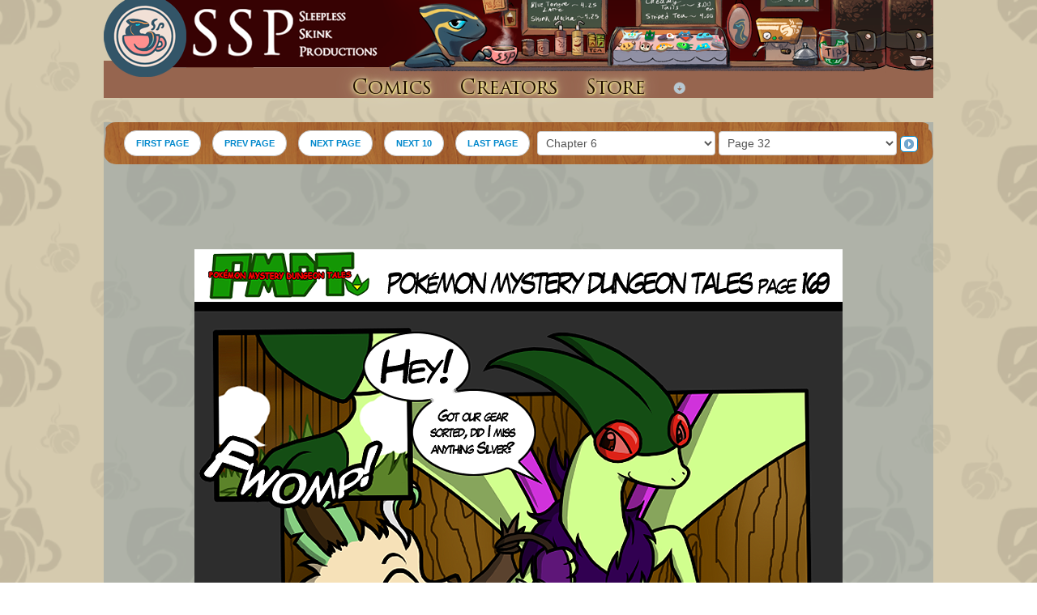

--- FILE ---
content_type: text/html; charset=utf-8
request_url: https://ssp-comics.com/comics/pmdt/?page=170
body_size: 5336
content:
<!doctype html>
<html>
<head>
    <meta charset="utf-8">
    <title>Pokemon Mystery Dungeon Tales</title>
    <link href="/css/bootstrap.min.css" rel="stylesheet" type="text/css">
    <link href="/css/colors.css" rel="stylesheet" type="text/css">
    <!-- <link href="/css/style.css" rel="stylesheet" type="text/css"> -->
    <link href="/css/style_v2.css" rel="stylesheet" type="text/css">
    <link rel="stylesheet" href="https://code.jquery.com/ui/1.10.3/themes/cupertino/jquery-ui.css"/>

    <!-- ****** faviconit.com favicons ****** -->
    <!-- Basic favicons -->
    <link rel="shortcut icon" sizes="16x16 32x32 48x48 64x64" href="/favicon.ico?v=1a">
    <link rel="shortcut icon" type="image/x-icon" href="/favicon.ico?v=1a">
    <!--[if IE]>
    <link rel="shortcut icon" href="/favicon.ico?v=1a"><![endif]-->
    <!-- For Opera Speed Dial: -->
    <link rel="icon" type="image/png" sizes="195x195" href="/img/favicon/favicon-195.png?v=1a">
    <!-- For iPad with high-resolution Retina display running iOS ≥ 7: -->
    <link rel="apple-touch-icon" sizes="152x152" href="/img/favicon/favicon-152.png?v=1a">
    <!-- For iPad with high-resolution Retina display running iOS ≤ 6: -->
    <link rel="apple-touch-icon" sizes="144x144" href="/img/favicon/favicon-144.png?v=1a">
    <!-- For iPhone with high-resolution Retina display running iOS ≥ 7: -->
    <link rel="apple-touch-icon" sizes="120x120" href="/img/favicon/favicon-120.png?v=1a">
    <!-- For iPhone with high-resolution Retina display running iOS ≤ 6: -->
    <link rel="apple-touch-icon" sizes="114x114" href="/img/favicon/favicon-114.png?v=1a">
    <!-- For Google TV devices: -->
    <link rel="icon" type="image/png" sizes="96x96" href="/img/favicon/favicon-96.png?v=1a">
    <!-- For iPad Mini: -->
    <link rel="apple-touch-icon" sizes="76x76" href="/img/favicon/favicon-76.png?v=1a">
    <!-- For first- and second-generation iPad: -->
    <link rel="apple-touch-icon" sizes="72x72" href="/img/favicon/favicon-72.png?v=1a">
    <!-- For non-Retina iPhone, iPod Touch, and Android 2.1+ devices: -->
    <link rel="apple-touch-icon" href="/img/faviconfavicon-57.png?v=1a">
    <!-- Windows 8 Tiles -->
    <meta name="msapplication-TileColor" content="#FFFFFF">
    <meta name="msapplication-TileImage" content="/img/favicon/favicon-144.png?v=1a">


    <!--Javascript Files-->
    <script src="//ajax.googleapis.com/ajax/libs/jquery/2.0.3/jquery.min.js"></script>
    <script src="//ajax.googleapis.com/ajax/libs/jqueryui/1.10.3/jquery-ui.min.js"></script>
    <script src="/js/jquery.form.min.js"></script>
    <script type="text/javascript" src="/js/bootstrap.min.js"></script>
    <script type="text/javascript" src="/js/jsFunctions.js"></script>
    <script type="text/javascript" src="/js/ajax_modal_functions.js"></script>

    <!-- Google Tracking Code Universal analytics-->
    <script>
         (function(i,s,o,g,r,a,m){i['GoogleAnalyticsObject']=r;i[r]=i[r]||function(){
         (i[r].q=i[r].q||[]).push(arguments)},i[r].l=1*new Date();a=s.createElement(o),
         m=s.getElementsByTagName(o)[0];a.async=1;a.src=g;m.parentNode.insertBefore(a,m)
         })(window,document,'script','//www.google-analytics.com/analytics.js','ga');

         ga('create', 'UA-20276144-3', 'ssp-comics.com');
         ga('send', 'pageview');
    </script>

    <!-- Google Tracking Code regular analytics + display ad support-->
    <script type="text/javascript">
         var _gaq = _gaq || [];
         _gaq.push(['_setAccount', 'UA-20276144-3']);
         _gaq.push(['_setDomainName', 'ssp-comics.com']);
         _gaq.push(['_setAllowLinker', true]);
         _gaq.push(['_trackPageview']);

         (function() {
         var ga = document.createElement('script'); ga.type = 'text/javascript'; ga.async = true;
         ga.src = ('https:' == document.location.protocol ? 'https://' : 'http://') + 'stats.g.doubleclick.net/dc.js';
         var s = document.getElementsByTagName('script')[0]; s.parentNode.insertBefore(ga, s);
         })();
    </script>
<script async src="https://pagead2.googlesyndication.com/pagead/js/adsbygoogle.js?client=ca-pub-6472524490947911"
     crossorigin="anonymous"></script>
    <script type="text/javascript">var switchTo5x = true;</script>
    <script
        type="text/javascript">stLight.options({publisher: "d2141da6-456b-498a-95dd-06be2aca176d", doNotHash: true, doNotCopy: true, hashAddressBar: true});</script>
	
	</head>
<body>

<script>
    // Run after all the page elements have loaded
    window.onload = function(){
        // This will take care of asynchronous Google ads
        setTimeout(function() {
            // We are targeting the first banner ad of AdSense
            var ad = document.querySelector(".adsbygoogle");
            var ad_selector_2 = document.querySelectorAll(".adsbygoogle");

            for (var i = 0; i < ad_selector_2.length; i++) {
                // If the ad contains no innerHTML, ad blockers are at work
                if (ad_selector_2[i] && ad_selector_2[i].innerHTML.replace(/\s/g, "").length == 0) {
                    // Since ad blocks hide ads using CSS too
                    ad_selector_2[i].style.cssText = 'display:block !important';
                    // You can put any text, image or even IFRAME tags here
                    ad_selector_2[i].innerHTML = "<img src='/img/header_adblock.png'>";
                }
            }
        }, 2000); // The ad blocker check is performed 2 seconds after the page load
    };
</script>
<div id="header">
    <a href="/"><img src="/img/headerImage.png"/></a>
    <div id="headerNavList">
            <a href="/series">Comics</a>
            <a href="/author">Creators</a>
            <a href="http://shop.ssp-comics.com/">Store</a>
                            <a id="accountButton" href=""><img src="/img/ui-arrow-down.png"/></a>
                    <!--Edit the view if the user is logged in-->
                    <div id="accountInfo" class="hideElement">
                        <form method="post" action="/user/login">
                            Username:<input type="text" name="uzrname"><br>
                            Password:<input type="password" name="pass"><br>
                            <input id="buttonAction" type="submit" name="login">
                        </form>
                    </div>
                </li>
                        <br class="clear">
    </div>
</div>
<div id="comic_reader_container">
    <div id="comicNavBar">
        <!--Depending on what page we are in, write the navigation Bar with the correct information for the current page given-->
                    <a href="?page=1">
                <button id="firstButton" title="">FIRST PAGE</button>
            </a>
        
                    <a href="?page=169">
                <button id="prevButton" title="Press Left arrow">PREV PAGE</button>
            </a>
        
        <!--If we ask for the next 10 pages, make these buttons the pages that come after the cut-->
        
            <a href="?page=171">
                <button id="nextButton" title="Press Right arrow">NEXT PAGE</button>
            </a>
            <a href="?page=171&mode=10">
                <button id="next10Button" title="Press Left 'N' Button">NEXT 10</button>
            </a>

        

                    <a href="?">
                <button id="lastButton" title="">LAST PAGE</button>
            </a>
        
        <!--If this page is in a chapter, write a list of all chapters-->
                    <select id="chapternoId" onchange="changeChapter('pmdt');">
                                                            <option value="1">Chapter  1</option>
                                                                                <option value="2">Chapter  2</option>
                                                                                <option value="3">Chapter  3</option>
                                                                                <option value="4">Chapter  4</option>
                                                                                <option value="5">Chapter  5</option>
                                                                                <option value="6" selected="selected">
                            Chapter  6</option>
                                                                                <option value="7">Chapter  7</option>
                                                </select>
        
        <!--focus on the right page-->
        <select id="pageNoId" onchange="changePage('pmdt');">
                                                <option value="1">Page 1</option>
                                                                <option value="2">Page 2</option>
                                                                <option value="3">Page 3</option>
                                                                <option value="4">Page 4</option>
                                                                <option value="5">Page 5</option>
                                                                <option value="6">Page 6</option>
                                                                <option value="7">Page 7</option>
                                                                <option value="8">Page 8</option>
                                                                <option value="9">Page 9</option>
                                                                <option value="10">Page 10</option>
                                                                <option value="11">Page 11</option>
                                                                <option value="12">Page 12</option>
                                                                <option value="13">Page 13</option>
                                                                <option value="14">Page 14</option>
                                                                <option value="15">Page 15</option>
                                                                <option value="16">Page 16</option>
                                                                <option value="17">Page 17</option>
                                                                <option value="18">Page 18</option>
                                                                <option value="19">Page 19</option>
                                                                <option value="20">Page 20</option>
                                                                <option value="21">Page 21</option>
                                                                <option value="22">Page 22</option>
                                                                <option value="23">Page 23</option>
                                                                <option value="24">Page 24</option>
                                                                <option value="25">Page 25</option>
                                                                <option value="26">Page 26</option>
                                                                <option value="27">Page 27</option>
                                                                <option value="28">Page 28</option>
                                                                <option value="29">Page 29</option>
                                                                <option value="30">Page 30</option>
                                                                <option value="31">Page 31</option>
                                                                <option selected="selected" value="32">Page 32</option>
                                                                <option value="33">Page 33</option>
                                                                <option value="34">Page 34</option>
                                                                <option value="35">Page 35</option>
                                                                <option value="36">Page 36</option>
                                                                <option value="37">Page 37</option>
                                                                <option value="38">Page 38</option>
                                                                <option value="39">Page 39</option>
                                                                <option value="40">Page 40</option>
                                                                <option value="41">Page 41</option>
                                                                <option value="42">Page 42</option>
                                                                <option value="43">Page 43</option>
                                                                <option value="44">Page 44</option>
                                                                <option value="45">Page 45</option>
                                                                <option value="46">Page 46</option>
                                                                <option value="47">Page 47</option>
                                                                <option value="48">Page 48</option>
                                                                <option value="49">Page 49</option>
                                                                <option value="50">Page 50</option>
                                                                <option value="51">Page 51</option>
                                                                <option value="52">Page 52</option>
                                                                <option value="53">Page 53</option>
                                                                <option value="54">Page 54</option>
                                                                <option value="55">Page 55</option>
                                                                <option value="56">Page 56</option>
                                                                <option value="57">Page 57</option>
                                                                <option value="58">Page 58</option>
                                                                <option value="59">Page 59</option>
                                                                <option value="60">Page 60</option>
                                                                <option value="61">Page 61</option>
                                                                <option value="62">Page 62</option>
                                                                <option value="63">Page 63</option>
                                                                <option value="64">Page 64</option>
                                                                <option value="65">Page 65</option>
                                                                <option value="66">Page 66</option>
                                                                <option value="67">Page 67</option>
                                                                <option value="68">Page 68</option>
                                                                <option value="69">Page 69</option>
                                                                <option value="70">Page 70</option>
                                                                <option value="71">Page 71</option>
                                                                <option value="72">Page 72</option>
                                    </select>

        <span
            title="You can use the right and left arrow to go to the next/previous page."
            class="tooltip-navbar ui-icon ui-icon-circle-triangle-e ui-icon-tooltip lower_thing">
         </span>

    </div>

    <div id="ImageComicContainer">
        <!--TODO: add the adsense code here-->
		<script async src="https://pagead2.googlesyndication.com/pagead/js/adsbygoogle.js?client=ca-pub-6472524490947911"
     crossorigin="anonymous"></script>
		<!-- comicad -->
<ins class="adsbygoogle"
     style="display:inline-block;width:728px;height:90px"
     data-ad-client="ca-pub-6472524490947911"
     data-ad-slot="5561081739"></ins>
<script>
     (adsbygoogle = window.adsbygoogle || []).push({});
</script><br>

        <!--If we request a single page, then show the single page, otherwise figure out what the next 10 pages are-->
        
        <a href="?page=171">
            <img src="/img/comics/pmdt/549e83c12027f009d81e3485b265e3f4.png"/><br>
        </a>            
                <br><br>

        
        <!--TODO: add the adsense code here-->
<script async src="https://pagead2.googlesyndication.com/pagead/js/adsbygoogle.js?client=ca-pub-6472524490947911"
     crossorigin="anonymous"></script>
<!-- comicadbottom -->
<ins class="adsbygoogle"
     style="display:inline-block;width:728px;height:90px"
     data-ad-client="ca-pub-6472524490947911"
     data-ad-slot="4117521019"></ins>
<script>
     (adsbygoogle = window.adsbygoogle || []).push({});
</script><br>

    </div>

    <div id="comicNavBar">
        <!--Depending on what page we are in, write the navigation Bar with the correct information for the current page given-->
                    <a href="?page=1">
                <button id="firstButton" title="">FIRST PAGE</button>
            </a>
        
                    <a href="?page=169">
                <button id="prevButton" title="Press Left arrow">PREV PAGE</button>
            </a>
        
        <!--If we ask for the next 10 pages, make these buttons the pages that come after the cut-->
        
            <a href="?page=171">
                <button id="nextButton" title="Press Right arrow">NEXT PAGE</button>
            </a>
            <a href="?page=171&mode=10">
                <button id="next10Button" title="Press Left 'N' Button">NEXT 10</button>
            </a>

        
        <a href="?">
            <button id="lastButton" title="">LAST PAGE</button>
        </a>

        <!--If there are any chapters in the series, put em up, correct chapter is always selected-->
                    <select id="chapternoId_bottom" onchange="changePage_bottom('pmdt');">
                                                            <option value="1">Chapter  1</option>
                                                                                <option value="2">Chapter  2</option>
                                                                                <option value="3">Chapter  3</option>
                                                                                <option value="4">Chapter  4</option>
                                                                                <option value="5">Chapter  5</option>
                                                                                <option value="6" selected="selected">
                            Chapter  6</option>
                                                                                <option value="7">Chapter  7</option>
                                                </select>
        
        <!--focus on the right page-->
        <select id="pageNoId_bottom" onchange="changePage_bottom('pmdt');">
                                                <option value="1">Page 1</option>
                                                                <option value="2">Page 2</option>
                                                                <option value="3">Page 3</option>
                                                                <option value="4">Page 4</option>
                                                                <option value="5">Page 5</option>
                                                                <option value="6">Page 6</option>
                                                                <option value="7">Page 7</option>
                                                                <option value="8">Page 8</option>
                                                                <option value="9">Page 9</option>
                                                                <option value="10">Page 10</option>
                                                                <option value="11">Page 11</option>
                                                                <option value="12">Page 12</option>
                                                                <option value="13">Page 13</option>
                                                                <option value="14">Page 14</option>
                                                                <option value="15">Page 15</option>
                                                                <option value="16">Page 16</option>
                                                                <option value="17">Page 17</option>
                                                                <option value="18">Page 18</option>
                                                                <option value="19">Page 19</option>
                                                                <option value="20">Page 20</option>
                                                                <option value="21">Page 21</option>
                                                                <option value="22">Page 22</option>
                                                                <option value="23">Page 23</option>
                                                                <option value="24">Page 24</option>
                                                                <option value="25">Page 25</option>
                                                                <option value="26">Page 26</option>
                                                                <option value="27">Page 27</option>
                                                                <option value="28">Page 28</option>
                                                                <option value="29">Page 29</option>
                                                                <option value="30">Page 30</option>
                                                                <option value="31">Page 31</option>
                                                                <option selected="selected" value="32">Page 32</option>
                                                                <option value="33">Page 33</option>
                                                                <option value="34">Page 34</option>
                                                                <option value="35">Page 35</option>
                                                                <option value="36">Page 36</option>
                                                                <option value="37">Page 37</option>
                                                                <option value="38">Page 38</option>
                                                                <option value="39">Page 39</option>
                                                                <option value="40">Page 40</option>
                                                                <option value="41">Page 41</option>
                                                                <option value="42">Page 42</option>
                                                                <option value="43">Page 43</option>
                                                                <option value="44">Page 44</option>
                                                                <option value="45">Page 45</option>
                                                                <option value="46">Page 46</option>
                                                                <option value="47">Page 47</option>
                                                                <option value="48">Page 48</option>
                                                                <option value="49">Page 49</option>
                                                                <option value="50">Page 50</option>
                                                                <option value="51">Page 51</option>
                                                                <option value="52">Page 52</option>
                                                                <option value="53">Page 53</option>
                                                                <option value="54">Page 54</option>
                                                                <option value="55">Page 55</option>
                                                                <option value="56">Page 56</option>
                                                                <option value="57">Page 57</option>
                                                                <option value="58">Page 58</option>
                                                                <option value="59">Page 59</option>
                                                                <option value="60">Page 60</option>
                                                                <option value="61">Page 61</option>
                                                                <option value="62">Page 62</option>
                                                                <option value="63">Page 63</option>
                                                                <option value="64">Page 64</option>
                                                                <option value="65">Page 65</option>
                                                                <option value="66">Page 66</option>
                                                                <option value="67">Page 67</option>
                                                                <option value="68">Page 68</option>
                                                                <option value="69">Page 69</option>
                                                                <option value="70">Page 70</option>
                                                                <option value="71">Page 71</option>
                                                                <option value="72">Page 72</option>
                                    </select>

         <span
             title="You can use the right and left arrow to go to the next/previous page."
             class=" tooltip-navbar ui-icon ui-icon-circle-triangle-e ui-icon-tooltip">
         </span>
    </div>
</div><div id="comments_house">
    <div id="comment_header">
        <h2>Page 169</h2>

        <p class="artist_info">
            By:<a href="/author/VexxBlack">VexxBlack</a>
        </p>
    </div>

    <hr>

    <div class="comment">
        <div class="comment_avatar">
            <img src="/img/authors/af78ccd204449b71de719cf7b3785c49.png">
        </div>
        <div class="comment_blurb">
                    </div>
        <br class="clear">
    </div>

    <div class="user_comments">

        
                <script>
                var idcomments_acct = '0915c0c0f54da62b46020f103910a56c';
                var idcomments_post_id = 'pmdt?page=170';
                var idcomments_post_url = 'pmdt?page=170';

                </script>
                <span id='IDCommentsPostTitle' style='display:none'></span>
				<script type='text/javascript' src='https://www.intensedebate.com/js/genericCommentWrapperV2.js'></script>
                </div>
</div><div id="footer">
    <div id="footerSponsor">
        <!--TODO: add the adsense code here-->
        <!--<img src="/img/header_adblock.png">-->
<script async src="https://pagead2.googlesyndication.com/pagead/js/adsbygoogle.js?client=ca-pub-6472524490947911"
     crossorigin="anonymous"></script>
<!-- adfooter -->
<ins class="adsbygoogle"
     style="display:inline-block;width:728px;height:90px"
     data-ad-client="ca-pub-6472524490947911"
     data-ad-slot="8056766026"></ins>
<script>
     (adsbygoogle = window.adsbygoogle || []).push({});
</script>
    </div>

    <div id="footerContact">
        <a href="https://www.youtube.com/user/sspPlays">
            <img
                title="We also make videos! You're lucky we didn't call this SSP-video."
                class="ui-tooltip-footer" src="/img/iconsSocial/youtube.png"/>
        </a>

        <a href="http://ssp-comics.deviantart.com/">
            <img title="Check out our Deviantart group, all the artists on SSP are on there!" class="ui-tooltip-footer"
                 src="/img/iconsSocial/deviantart.png"/>
        </a>

        <a href="http://ssp-comics.tumblr.com/">
            <img title="Check our tumblr account to get update notifications, also doodles and other things."
                 class="ui-tooltip-footer"
                 src="/img/iconsSocial/tumblr.png"/>
        </a>

        <a href="https://twitter.com/SSPComics">
            <img title="Get notifications from skinky on when we release new things on the SSP twitter."
                 class="ui-tooltip-footer"
                 src="/img/iconsSocial/twitter.png"/>
        </a>

        <a href="/NoView/rss">
            <img title="Get updates on your RSS feed."
                 class="ui-tooltip-footer"
                 src="/img/iconsSocial/rss.png"/>
        </a>

        <br>
        <a href="/social/about">About Us</a> |
        <a href="/social/contact">Contact Us</a>
    </div>
    <br class="clear">

    <div class="disclaimer">Copyright 2014-2026 Sleepless Skink Productions. All rights reserved. No part of this site may be reproduced without permission.</div>
</div>
</html>

--- FILE ---
content_type: text/html; charset=utf-8
request_url: https://www.google.com/recaptcha/api2/aframe
body_size: 266
content:
<!DOCTYPE HTML><html><head><meta http-equiv="content-type" content="text/html; charset=UTF-8"></head><body><script nonce="KTtEo2NaJswB8_LuDhtjCQ">/** Anti-fraud and anti-abuse applications only. See google.com/recaptcha */ try{var clients={'sodar':'https://pagead2.googlesyndication.com/pagead/sodar?'};window.addEventListener("message",function(a){try{if(a.source===window.parent){var b=JSON.parse(a.data);var c=clients[b['id']];if(c){var d=document.createElement('img');d.src=c+b['params']+'&rc='+(localStorage.getItem("rc::a")?sessionStorage.getItem("rc::b"):"");window.document.body.appendChild(d);sessionStorage.setItem("rc::e",parseInt(sessionStorage.getItem("rc::e")||0)+1);localStorage.setItem("rc::h",'1769249422296');}}}catch(b){}});window.parent.postMessage("_grecaptcha_ready", "*");}catch(b){}</script></body></html>

--- FILE ---
content_type: text/css;charset=utf-8
request_url: https://www.intensedebate.com/themes/chameleon/css/idcCSS.php?acctid=393412&browser=safari
body_size: 7080
content:
@namespace fb "http://www.facebook.com/2008/fbml";#idc-container{margin:1.5em 0;max-width:800px;min-width:180px;float:none;letter-spacing:normal!important;text-align:left;width:auto}#idc-container.idc-inline{clear:both;height:400px;margin:1.2em 0;overflow:auto;overflow-x:hidden;overflow-y:auto;padding:0 8px 0 0}#idc-container .idc-trackbacks,#idc-container .idc-comments,#idc-container .idc-new{margin:0 0 1.5em}#idc-container div *{font-weight:normal;letter-spacing:0!important;margin:0;padding:0;text-indent:0}#idc-container fb\:login-button,#idc-container fb|login-button{color:white;background:#5f78ab url(https://www.intensedebate.com/images/facebook-login.png) no-repeat left -211px;display:block;height:21px}#idc-container fb\:login-button span,#idc-container fb|login-button span{font-weight:bold;font-family:"lucida grande",tahoma,verdana,arial,sans-serif;font-size:11px}#idc-container div span.fb_button_text{font-weight:bold;margin:1px 1px 0 21px;padding:2px 6px 2px 6px}#idc-container div span.fb_button_text span{padding:0}#idc-container div div div{text-transform:none}#idc-container img{border:0;background:0;padding:0}#idc-container span{display:inline}#idc-container span.fb_button_text{display:block}#idc-container strong,#idc-container .idc-c-t b{font-weight:bold!important}#idc-container .idc-c-t ol,#idc-container .idc-c-t ul{padding:0 0 0 20px}#idc-container .idc-c-t li{display:list-item;list-style:disc}#idc-container .idc-c-t ol li{list-style:decimal}#idc-container a{background-image:none;clear:none!important;float:none;font-weight:normal;display:inline;border:none!important;padding:0!important}#idc-container a.fb_button{background:#29447e url(https://www.intensedebate.com/images/facebook-login.png) no-repeat left -211px;display:inline-block;padding:0 0 0 1px!important}#idc-container blockquote{padding:0 0 0 10px!important}#idc-container div{background:0;clear:left;display:block;float:none;margin:0;width:auto;font-size:13px;line-height:1.3em;overflow:visible;position:static}#idc-container h3,#idc-container h4,#idc-container h6{background:0;border:0;letter-spacing:0;padding:0;margin:0;clear:none;position:static;text-align:left;font-weight:normal}#idc-container h3{font-size:22px;line-height:1.3em;margin:0 0 8px}#idc-container .idc-text{background:#fff url(https://www.intensedebate.com/themes/universal/images/idc-grey-0926.png) no-repeat -713px -121px;border:1px solid #ccc;border-top:1px solid #b0b0b0;color:#333;cursor:text;float:left;padding:3px;margin:0 4px 4px 0;font-size:12px;line-height:1.3em;font:normal 12px/1.3em Helvetica,Arial,sans-serif;-moz-border-radius:4px;-khtml-border-radius:4px;-webkit-border-radius:4px;border-radius:4px;-moz-border-radius-bottomleft:}#idc-container div.idc-text,#idc-container textarea.idc-text{height:50px;margin:0 0 4px;min-height:50px;overflow:hidden;width:97.8%}#idc-container div.idc-text_noresize,#idc-container textarea.idc-text_noresize{background:#fff url(https://www.intensedebate.com/themes/universal/images/idc-grey-0926.png) no-repeat -713px -121px;border:1px solid #ccc;border-top:1px solid #b0b0b0;color:#333;float:left;height:100px!important;padding:3px;margin:0 0 4px;font-size:12px;line-height:1.3em;font:normal 12px/1.3em Helvetica,Arial,sans-serif;width:97.8%;-moz-border-radius:4px;-khtml-border-radius:4px;-webkit-border-radius:4px;border-radius:4px}#idc-container textarea.idc-text:hover,#idc-container textarea.idc-text_noresize:hover,#idc-container .idc-text:hover{border:1px solid #aaa;border-top:1px solid #909090}#idc-container.idc .idc-focus{border:1px solid #c9e31a!important;border-top:1px solid #a0b513!important}#idc-container .idc-radio,#idc-container .idc-chk{border:0;margin:2px 2px 0 0;padding:0}#idc-container .idc-radio{float:left}#idc-container .idc-btn_input{background:#f2f2f2;border:1px solid #bbb;cursor:pointer;font-size:11px!important;line-height:16px!important;padding:2px 8px;text-decoration:none;-moz-border-radius:11px;-khtml-border-radius:11px;-webkit-border-radius:11px;border-radius:1}#idc-container .idc-btn_input:hover{border-color:#909090}#idc-container select{margin:0 4px 4px 0;float:none;width:auto}#idc-container label{clear:none;display:inline;float:left;line-height:1.3em;width:auto}#idc-container p{clear:left;margin:0 0 8px}#idc-container ul,#idc-container li{background:0;display:block;float:none;border:0;margin:0;padding:0}#idc-container li{list-style-type:none;display:list-item}#idc-container .idc-nomargin{margin:0}#idc-container .idc-moremargin{margin:0 0 .8em}#idc-container .idc-nofloat{float:none}#idc-container .idc-right{float:right!important}#idc-container .idc-divide{float:left;width:50%}#idc-container .idc-secondary{font-size:11px}.idc-measure{border:1px solid #fff!important;float:none!important;font:normal 12px/1.3em Helvetica,Arial,sans-serif!important;left:0!important;padding:3px!important;position:absolute!important;text-align:left!important;top:0!important;visibility:hidden!important;width:auto!important;z-index:-1!important}#idc-container .idc-loading{clear:both;display:block;float:none;margin:1em 0;text-align:center;width:auto}#idc-container .idc-loading p{line-height:16px!important}#idc-container .idc-loading img{margin:0 0 -3px}#idc-container .idc-close{width:15px;height:15px;background:url(https://www.intensedebate.com/themes/universal/images/idc-universal.png?=4) no-repeat 0 -56px;float:right}#idc-container .idc-close span{display:none}#idc-container .idc-close:hover{background-position:0 -71px}#idc-container .idc-sourceimg{float:left;margin:0 4px 2px 0}#idc-container .idc-collapselink_closed,#idc-container .idc-collapselink{background:url(https://www.intensedebate.com/themes/universal/images/idc-color-1223.png) no-repeat -538px -46px;font-weight:bold;line-height:16px!important;margin:0 0 0 4px;overflow:hidden;padding:0 0 0 12px!important}#idc-container .idc-collapselink_closed,#idc-container .idc-collapse .idc-collapselink{background-position:-538px -8px}#idc-container .idc-thread_active{color:#666;font-size:11px}#idc-container .idc-customtext{margin:8px 0 0}#idc-container .idc-customtext strong,#idc-container .idc-customtext b{font-weight:bold}#idc-container .idc-customtext em,#idc-container .idc-customtext i{font-style:italic}#idc-container .idc-customtext ul,#idc-container .idc-customtext ol,#idc-container .idc-customtext dl{padding:0 0 0 20px}#idc-container .idc-customtext ul li{list-style:disc}#idc-container .idc-customtext ol li{list-style:decimal}#idc-container .idc-message{background:url(https://www.intensedebate.com/themes/universal/images/idc-bg-1223.png) repeat-x 0 -700px;clear:both;float:left;margin:.5em 0;padding:1% 1.5%;width:97%;-moz-border-radius:4px;-khtml-border-radius:4px;-webkit-border-radius:4px;border-radius:4px}#idc-container .idc-trackbacks-more a{background:url(https://www.intensedebate.com/themes/universal/images/idc-bg-1223.png) repeat-x 0 -700px;display:block;padding:8px 0!important;text-align:center;-moz-border-radius:4px;-o-border-radius:4px;-webkit-border-radius:4px;-khtml-border-radius:4px;border-radius:4px}#idc-container .idc-thread_cover{background:url(https://www.intensedebate.com/themes/chameleon/images/idc-arrow.png) no-repeat 0 6px;padding:0 0 12px 18px}#idc-container .idc-thread_cover .idc-thread{border:1px solid #eaeaea;padding:4px}#idc-container .idc-thread_cover .idc-thread .idc-thread{border:0;padding:0}#idc-container .idc-tb .idc-tb-title{font-size:15px;line-height:1.3em;margin:0}#idc-container .idc-tb .idc-tb_i{font-size:10px;line-height:1.3em}#idc-container .idc-tb-t{margin:0 0 .3em}#idc-container .idc-foot{border-top:1px outset}#idc-container .idc-foot .idc-right{margin:4px 0 0;width:auto}#idc-container .idc-head_action{background:url(https://www.intensedebate.com/themes/universal/images/idc-bg-1223.png) repeat-x 0 -700px;display:none;float:left;margin:0 0 8px;padding:1% 1.5%;width:97%;-moz-border-radius:4px;-o-border-radius:4px;-webkit-border-radius:4px;-khtml-border-radius:4px;border-radius:4px}#idc-container #IDLoginPopup,#idc-container #IDLoginOpenIDPopup{background-color:#444}#idc-container .idc-head_b{width:100%}#idc-container .idc-head_action strong{display:block;margin:0 0 .4em}#idc-container .idc-head .idc-text{width:90%}#idc-container .idc-head .idc-tools{clear:none;margin:4px 0 0;float:right;width:auto}#idc-container .idc-head .idc-tools a{float:right!important}#idc-container .idc-head .idc-tools .idc-btn_s{float:right!important;margin:0 0 0 6px!important}#idc-container .idc-head .idc-tools .idc-useopenid{float:left!important}#idc-container .idc-user .idc-head_action.idc-user{padding:1%;width:98%}#idc-container .idc-user .idc-user_i{padding:6px 0 0!important}#idc-container .idc-user .idc-user .idc-right{padding:6px 6px 0!important;width:auto}#idc-container .idc-user_admin{clear:both;float:none;padding:10px 0 0}#idc-container .idc-user_admin p{margin:0 0 4px}#idc-container .idc-user_i a{display:inline}#idc-container .idc-intensedebate_info{font-size:11px}#idc-container .idc-c-m{clear:left}#idc-container .idc-thread_loading{line-height:16px;margin:0 3px 15px}#idc-container .idc-thread_loading img{float:left;margin:0 5px 0 0}#idc-container .idc-toolbar{margin:0 0 8px}#idc-container .idc-toolbar p{margin:0}#idc-container .idc-toolbar a{margin:0 3px}#idc-container .idc-toolbar .idc-sel{font-weight:bold}#idc-container .idc-box{background:url(https://www.intensedebate.com/themes/universal/images/idc-bg-1223.png) repeat-x 0 -700px;margin:4px 0 16px;padding:16px}#idc-container .idc-box p{margin-bottom:8px}#idc-container .idc-reply .idc-header{clear:none;margin:2px 0}#idc-container .idc-tb,#idc-container .idc-c{margin:0 0 15px}#idc-container .idc-c .idc-c-h{background:url(https://www.intensedebate.com/themes/universal/images/idc-universal.png?=4) 100% 0;height:32px;margin:0 0 8px}#idc-container .idc-c .idc-c-h-inner{height:28px;margin:0 0 0 2px;padding:2px 2px 2px 0}#idc-container .idc-c-t{margin:0 0 10px;padding:0 8px;overflow:hidden}#idc-container .idc-c-t label{float:none}#idc-container.idc .idc-c-m{overflow:hidden}#idc-container.idc .idc-c-b{min-height:22px}#idc-container .idc-c .idc-i{clear:none;line-height:28px;height:28px;margin:0 0 0 8px}#idc-container .idc-c .idc-i span,#idc-container .idc-c .idc-i a{float:left;margin:0 3px 0 0}#idc-container .idc-c .idc-time a,#idc-container .idc-c .idc-time{color:#666;font-size:11px}#idc-container .idc-c .idc-time a{float:none;text-decoration:none}#idc-container .idc-c-h .idc-time a:hover{text-decoration:underline}#idc-container .idc-a_nomenu,#idc-container .idc-a{background:none!important;display:inline;float:left;margin:0 6px 0 0}#idc-container .idc-a img,#idc-container .idc-c.idc-anonymous .idc-a img:hover{height:26px;width:26px}#idc-container .idc-c .idc-a img,#idc-container .idc-c.idc-anonymous .idc-a img:hover{padding:1px}#idc-container .idc-c .idc-a img:hover{padding:0;width:28px;height:28px}#idc-container .idc-avatar{background:#ccc;float:left;overflow:hidden}#idc-container .idc-c.idc-error h5{background:#c00;color:#fff;padding:1px 2px}#idc-container .idc-friend .idc-c-h{background-position:100% -50px}#idc-container .idc-admin .idc-c-h{background-position:100% -100px}#idc-container .idc-thread .idc-c.idc-collapsed{-moz-opacity:.50;filter:alpha(opacity=50);opacity:.50}#idc-container .idc-c.idc-collapsed .idc-c-h{height:22px;margin:0}#idc-container .idc-c.idc-collapsed .idc-c-h-inner{height:18px}#idc-container .idc-c.idc-collapsed .idc-i{line-height:18px;height:18px;padding:0;margin:0 0 0 4px}#idc-container .idc-c.idc-collapsed .idc-i a,#idc-container .idc-c.idc-collapsed .idc-i span,#idc-container .idc-c.idc-collapsed .idc-c-b .idc-collapselink_closed,#idc-container .idc-c.idc-collapsed .idc-c-b .idc-thread_active{color:#666!important}#idc-container .idc-c.idc-collapsed .idc-c-h .idc-a,#idc-container .idc-c.idc-collapsed .idc-c-h .idc-v a,#idc-container .idc-c.idc-collapsed .idc-c-t,#idc-container .idc-c.idc-collapsed .idc-c-b .idc-btn_s,#idc-container .idc-c.idc-collapsed .idc-c-b .idc-btn_l,#idc-container .idc-c.idc-collapsed .idc-c-b .idc-right{display:none}#idc-container .idc-c.idc-collapsed .idc-c-h .idc-v{margin:0}#idc-container .idc-c.idc-collapsed .idc-rep{margin-top:2px!important}#IDCommentsNewThreadCover .idc-thread,#IDCommentsNewThreadCover .idc-c{width:100%!important}#idc-container .idc-c .idc-message{margin:0 0 .5em;width:97%}#idc-container .idc-comments .idc-c.idc-reply{margin:0 0 25px}#idc-container .idc-reply .idc-c-t{margin:0 0 2px;padding:0}#idc-container .idc-userbar{margin:5px 0 10px}#idc-container .idc-userbar-i{clear:none;line-height:28px;height:28px;margin:0 0 0 8px}#idc-container .idc-reply .idc-c-m{display:none;overflow:visible}#idc-container .idc-google .idc-google,#idc-container .idc-google_loggedin .idc-google_loggedin,#idc-container .idc-facebook .idc-facebook,#idc-container .idc-facebook_login .idc-facebook_login,#idc-container .idc-facebook_loggedin .idc-facebook_loggedin,#idc-container .idc-twitter_login .idc-twitter_login,#idc-container .idc-twitter_loggedin .idc-twitter_loggedin,#idc-container .idc-loggingin .idc-loggingin,#idc-container .idc-openid .idc-openid,#idc-container .idc-openid_signup .idc-openid_signup,#idc-container .idc-notvalidated .idc-notvalidated,#idc-container .idc-signup .idc-signup,#idc-container .idc-login .idc-login,#idc-container .idc-wp-login .idc-wp-login,#idc-container .idc-user .idc-user{display:block}#idc-container .idc-divide span{float:left;clear:both;margin:0 0 .4em}#idc-container .idc-c-m .idc-column-wide,#idc-container .idc-c-m .idc-column{clear:none;float:left;width:33%}#idc-container .idc-c-m .idc-column-wide{width:50%}#idc-container .idc-c-m .idc-text,#idc-container .idc-c-m label{width:90%;display:block;overflow:hidden;vertical-align:baseline}#idc-container .idc-c-m label{padding:4px 0 0;width:auto}#idc-container .idc-c-m .idc-form-info{color:#999;font-size:10px;font-style:italic;line-height:1.3em}#idc-container .idc-info.idc-disable{background:url(https://www.intensedebate.com/themes/chameleon/images/id-fade2.png);z-index:4500;position:relative;width:100%;float:left}#idc-container .idc-info.idc-disable div p{margin:0 0 2px}#idc-container .idc-info.idc-disable{position:relative}#idc-container .idc-info{float:left;left:50%;display:none;margin:0 0 0 -156px;position:fixed;top:20%;width:313px;z-index:8000}#idc-container .idc-info div{width:auto;position:relative}#idc-container .idc-head .idc-comments-main .idc-info div{background:0}#idc-container .idc-info div div{background:url(https://www.intensedebate.com/themes/chameleon/images/idc-info.png) no-repeat top left;width:273px!important;float:left;padding:20px 20px 8px;margin:0}#idc-container .idc-info div div div{width:100%!important;background:none!important;padding:0}#idc-container .idc-info div div.idc-bottom{background-position:bottom left!important;height:10px;width:313px!important;padding:0;clear:both}#idc-container .idc-info div h6{font-size:15px!important;line-height:1.3em!important;font-weight:bold;margin:0 0 10px;color:#fff}#idc-container .idc-info div div p{float:none;font-size:13px;line-height:1.3em;margin:0 0 8px;color:#fff;clear:both;width:auto}#idc-container .idc-info div div form p{color:#666;font-size:12px}#idc-container .idc-info div ul{width:100%!important}#idc-container .idc-info div ul li{margin:0 0 5px;float:left;clear:both;padding:0 0 0 17px!important;font-size:13px;background:url(https://www.intensedebate.com/themes/chameleon/images/id-icon_s_tick.png) no-repeat 0 0;color:#fff;width:90%}#idc-container .idc-info div p.idc-bottom{margin:10px 0 2px;width:90%;height:auto;float:left}#idc-container .idc-info div div.idc-bottom{width:313px}#idc-container .idc-info div .idc-close{margin:-10px -8px 0 0}#idc-container .idc-info div .idc-close span,#idc-container .idc-close span{display:none}#idc-container .idc-info div div div a{color:#fff}#idc-container .idc-info div div div a:hover{color:#def4ff}#idc-container .idc-info form{float:left;background:#fff;padding:8px;width:232px;margin:0;-moz-border-radius:4px;-khtml-border-radius:4px;-webkit-border-radius:4px;border-radius:4px}#idc-container .idc-info form textarea{width:224px;height:60px;margin:0 0 6px!important;overflow-x:hidden}#idc-container .idc-info form a{color:#000!important;clear:both!important;float:left}#idc-container .idc-info label{font-size:12px;line-height:1.3em;color:#666}#idc-container .idc-info .idc-text{clear:both;margin:0 0 4px;width:224px}#idc-container .idc-info .idc-radio{clear:left}#idc-container .idc-c-highlighted{background-image:url(https://www.intensedebate.com/themes/universal/images/idc-c-highlight.png)!important;background-repeat:repeat-x!important}#idc-container .idc-info .idc-fade{color:#999;font-style:italic}.idc-loaded{background:#fff;width:1px!important;height:1px;padding:0!important;position:absolute!important;top:0;left:0;z-index:-1;visibility:hidden}#idc-container-parent #idc-container .idc-c{height:auto}#idc-container .idc-skiplink{overflow:hidden!important;}#idc-container .idc-skiplink ul{position:absolute!important;left:-99999px!important;top:auto!important;width:1px!important;height:1px!important;}#idc-container .idc-fade,#idc-container .idc-fade a{color:#bbb!important;}#idc-container .idc-fade a:hover{color:#fff!important;}#idc-container .idc-c-b .idc-right a{margin:0 0 0 12px;}#idc-container .idc-info .idc-form_list{float:none!important;width:auto!important;}#idc-container .idc-info .idc-form_list li{margin:0 0 4px;float:none!important;background:none;padding:0!important;width:auto!important;}#idc-container .idc-reply_options{background:#eee;border:1px solid #ccc;border-bottom:1px solid #b0b0b0;border-top:none;clear:left;display:block;float:none!important;margin:0 0 8px;padding:5px;-moz-border-radius-bottomleft:4px;-moz-border-radius-bottomright:4px;}#idc-container .idc-reply_options ul{margin:0 0 0 -2px;}#idc-container .idc-reply_options li{margin:0 2px;}#idc-container .idc-reply_options .idc-option{display:block;line-height:20px!important;padding:2px 5px!important;-moz-border-radius:2px;}#idc-container .idc-reply_options a.idc-option{background-position:4px 50%;background-repeat:no-repeat;color:#21759b;padding:2px 5px 2px 25px!important;}#idc-container .idc-reply_options #IDCLoginIntenseDebate{background-image:url(https://www.intensedebate.com/favicon.ico);}#idc-container .idc-reply_options #IDCLoginOpenID{background-image:url(https://www.intensedebate.com/images1/icon-openid.png);}#idc-container .idc-reply_options a.idc-option:hover{background-color:#fff;color:#009EE4;}#idc-container .idc-reply_options .idc-sel .idc-option{background:#ccc!important;color:inherit!important;text-decoration:none;}#idc-container.idc .idc-reply_options .idc-divider{margin:0 4px!important;}#idc-container .idc-reply_options .idc-divider .idc-option{color:#999;}#idc-container .idc-character_count,#idc-container .idc-character_count_near,#idc-container .idc-character_count_over{text-align:right;}#idc-container .idc-character_count_near .idc-numbers{font-size:110%;}#idc-container .idc-character_count_over .idc-numbers{font-size:120%;}#idc-container .idc-character_count_over .idc-numbers strong:after{content:"!";}#idc-container .idc-infobar{background:url(https://www.intensedebate.com/themes/universal/images/idc-infobar.png) no-repeat;height:41px;float:none;margin:0 0 8px;width:auto;overflow:hidden!important;}#idc-container .idc-infobar-inner{background:url(https://www.intensedebate.com/themes/universal/images/idc-infobar.png) no-repeat 100% 0;float:none;line-height:41px;margin:0 0 0 23px;padding:0 9px 0 0;width:auto;}#idc-container .idc-infobar .idc-loading_img{margin:8px 0 -5px 0;padding:6px 3px 1px 9px;}#idc-container .idc-infobar-expand-wrap{border-left:1px solid #999;display:inline;float:left;height:21px;margin:8px 0 8px 9px;padding:4px 0 0 9px;width:19px;}#idc-container .idc-infobar-expand,#idc-container .idc-infobar-expanded{background:url(https://www.intensedebate.com/themes/universal/images/idc-infobar.png) no-repeat 0 -41px;display:block;height:18px;width:19px;}#idc-container .idc-infobar-expand span,#idc-container .idc-infobar-expanded span{display:none;}#idc-container .idc-infobar-expand:hover{background-position:-19px -41px;}#idc-container .idc-infobar-expanded{background-position:-38px -41px;}#idc-container .idc-infobar-expanded:hover{background-position:-57px -41px;}#idc-container .idc-infobar h3{clear:none;float:none;line-height:41px;}#idc-container .idc-infobar h3 small{font-size:13px;}#idc-container .idc-infobar .idc-infobar-options{float:left;line-height:41px;}#idc-container .idc-rss{background:url(https://www.intensedebate.com/themes/universal/images/idc-universal.png?=4) no-repeat 0 -24px;display:block;float:left;height:10px;margin:0 3px 0 0;width:10px;overflow:hidden;}#idc-container .idc-rss:hover{background-position:0 -34px;}#idc-container .idc-rep{cursor:help;float:left;height:14px;margin:8px 3px 0 0!important;overflow:hidden;}#idc-container .idc-c .idc-rep span{background:url(https://www.intensedebate.com/themes/universal/images/idc-universal.png?=4) -566px -150px;float:left;height:14px;width:5px;margin:0!important;}#idc-container .idc-c .idc-rep .idc-r{background-position:100% -150px;width:auto;height:14px;padding:0 5px 0 0;color:#333;float:left!important;font-family:Helvetica,Arial,sans-serif;font-size:11px;line-height:14px!important;margin:0!important;}#idc-container .idc-rep.idc-level2 span{background-position:-566px -178px;}#idc-container .idc-rep.idc-level2 .idc-r{background-position:100% -178px;color:#424b20;}#idc-container .idc-rep.idc-level1 span{background-position:-566px -164px;}#idc-container .idc-rep.idc-level1 .idc-r{background-position:100% -164px;color:#667726;}#idc-container .idc-rep.idc-level-1 span{background-position:-566px -192px;width:17px;}#idc-container .idc-rep.idc-level-1 .idc-r{background-position:100% -192px;color:#fff;width:auto;}#idc-container .idc-official,#idc-container .idc-helper{background:url(https://www.intensedebate.com/themes/universal/images/idc-universal.png?=4) no-repeat;height:12px;margin:8px 3px 0 0!important;width:13px;}.idc-official span,.idc-helper span{display:none;}#idc-container .idc-helper{background-position:0 -12px;}#idc-container .idc-v{display:inline;float:right!important;margin:5px 2px 0 0;}#idc-container .idc-v .idc-v-total{display:inline;float:left;line-height:18px!important;margin:0 6px 0 0;}#idc-container .idc-v a{background:url(https://www.intensedebate.com/themes/universal/images/idc-universal.png?=4) no-repeat 0 -176px;_background-image:url(https://www.intensedebate.com/themes/universal/images/idc-universal-ie6.png?=4);clear:none;display:inline-block;float:left;height:18px;margin:0 3px 0 0;width:18px;}#idc-container .idc-v a span{display:none;}#idc-container a.idc-v-up:hover{background-position:0 -194px;}#idc-container a.idc-v-up:active{background-position:0 -212px;}#idc-container .idc-disabled a.idc-v-up{background-position:0 -230px;}#idc-container a.idc-v-down{background-position:-18px -176px;}#idc-container a.idc-v-down:hover{background-position:-18px -194px;}#idc-container a.idc-v-down:active{background-position:-18px -212px;}#idc-container .idc-disabled a.idc-v-down{background-position:-18px -230px;}#idc-container .idc-v.idc-disabled a{cursor:default!important;}#idc-container .idc-v a:hover{background-color:transparent!important;}#idc-container .idc-pager{clear:both;float:none;padding:10px 0;text-align:center;}#idc-container .idc-pager .idc-sel,#idc-container .idc-pager a{line-height:18px!important;padding:0 4px!important;}#idc-container .idc-pager .idc-sel{color:inherit;text-decoration:none;}#idc-container .idc-pager .idc-divider{float:none!important;}#idc-container .idc-clear{clear:both;display:block;}#idc-container .idc-pager_reply_loading,#idc-container .idc-pager_reply{clear:both;display:block;float:left;padding:0 0 .8em;}#idc-container .idc-pager_reply_loading div,#idc-container .idc-pager_reply div{padding:8px 8px 8px 26px;background:url(https://www.intensedebate.com/themes/universal/images/idc-grey-0926.png) no-repeat -1530px -108px;float:left;}#idc-container .idc-pager_reply_loading div{background:url(https://www.intensedebate.com/images/ajax-loader.gif) no-repeat 0 8px;}#idc-container .idc-expand_comments{background:url(https://www.intensedebate.com/themes/universal/images/idc-bg-1223.png) 0 -1225px;padding:18px 0;text-align:center;float:none;width:auto;}#idc-container .idc-expand_comments a{background:url(https://www.intensedebate.com/themes/universal/images/idc-bg-1223.png) 0 -1303px;padding:3px 6px!important;-moz-border-radius:2px;-khtml-border-radius:2px;-webkit-border-radius:2px;border-radius:2px;}#idc-container .idc-expand_comments p{margin:0;}#idc-container .idc-c-admin{margin:6px 0 0;float:none!important;width:auto!important;}#idc-container .idc-c-admin .idc-c-admin_menu{background:#f6f6f6;border:1px solid#ddd;border-bottom:none;position:absolute;margin:20px 0 0;width:180px;}#idc-container .idc-c-admin .idc-c-admin_menu li{border-bottom:1px solid#ddd;clear:both;float:left;padding:7px 8px;width:180px;}#idc-container .idc-c-admin .idc-c-admin_menu a{color:#333;display:block;padding:5px 6px!important;text-decoration:none;width:168px;}#idc-container .idc-c-admin .idc-c-admin_menu a:hover{background:#fff;}#idc-container .idc-head_tools-share{background:url(https://www.intensedebate.com/themes/universal/images/idc-universal.png?=4) no-repeat -516px -1031px;display:block;height:18px;text-indent:-9999px;width:36px;}#idc-container .idc-head_tools-share:hover{background-position:-516px -1049px;}#idc-container .idc-share{clear:none;color:#444;float:left;display:inline;position:relative;width:36px;}#idc-container .idc-share .idc-share_inner{background:#fff;border:1px solid #ccc;display:none;float:right;clear:none;margin:17px 0 0;padding:10px;position:absolute;right:0;width:228px;-moz-border-radius:4px;-o-border-radius:4px;-webkit-border-radius:4px;-khtml-border-radius:4px;border-radius:4px;-moz-border-radius-topright:0;-o-border-top-right-radius:0;-webkit-border-top-right-radius:0;-khtml-border-top-right-radius:0;border-top-right-radius:0;-moz-box-shadow:0 1px 2px #ccc;-o-box-shadow:0 1px 2px #ccc;-webkit-box-shadow:0 1px 2px #ccc;-khtml-box-shadow:0 1px 2px #ccc;box-shadow:0 1px 2px #ccc;}#idc-container .idc-share_inner div{width:100%;}#idc-container .idc-share_inner a{color:#444;text-decoration:none;}#idc-container .idc-share_inner a:hover{background-color:none!important;text-decoration:underline;}#idc-container .idc-share-tabs{background:url(https://www.intensedebate.com/themes/universal/images/idc-share.png) no-repeat 100% 100%;float:none;height:21px;padding:0 2px;margin:0 0 6px;}#idc-container .idc-share-tabs li{float:left;}#idc-container .idc-share-tabs a{color:#222;float:left;padding:0 0 0 10px!important;}#idc-container .idc-share-tabs a span{display:block;height:19px;padding:2px 10px 0 0!important;}#idc-container .idc-share-tabs .idc-sel a{background:url(https://www.intensedebate.com/themes/universal/images/idc-share.png) no-repeat -220px 0;text-decoration:none;}#idc-container .idc-share-tabs .idc-sel a span{background:url(https://www.intensedebate.com/themes/universal/images/idc-share.png) no-repeat 100% 0;}#idc-container .idc-share .idc-subscribe-email{display:inline-block;float:left;margin:6px 0 0;width:100%;}#idc-container .idc-share .idc-subscribe-email .idc-btn_s{margin:1px 4px 0 0!important;}#idc-container .idc-share .idc-share-list{float:left;width:110px;}#idc-container .idc-share .idc-share-list li{clear:both;padding:0 0 3px!important;}#idc-container .idc-share .idc-share-list li a{float:left;}#idc-container .idc-share p{padding:0 0 6px;}#idc-container .idc-head_tools-login{color:#444;cursor:pointer;display:inline;float:left;height:18px;margin:0 2px 0 0;}#idc-container .idc-head_tools-login span{background:url(https://www.intensedebate.com/themes/universal/images/idc-universal.png?=4) no-repeat -516px -977px;display:block;font-size:12px;float:left;height:18px;line-height:18px;padding:0 0 0 18px;}#idc-container .idc-head_tools-login .idc-r{background:url(https://www.intensedebate.com/themes/universal/images/idc-universal.png?=4) no-repeat 100% -977px;height:18px;_overflow:hidden;padding:0;width:3px;}#idc-container .idc-head_tools-login:hover span{background-position:-516px -995px;}#idc-container .idc-head_tools-login:hover .idc-r{background-position:100% -995px;}#idc-container .idc-head_tools-login:active span{background-position:-516px -1013px;}#idc-container .idc-head_tools-login:active .idc-r{background-position:100% -1013px;}#idc-container .idc-postnav{float:none!important;margin:2px 0;}#idc-container .idc-postnav-list{float:left;min-height:21px;}#idc-container .idc-postnav-list li{display:inline;float:left;line-height:21px!important;height:21px;margin:0 4px 4px 0;list-style:none!important;}#idc-container .idc-postnav-label{float:left;line-height:21px;margin:0 5px 0 0;}#idc-container .idc-loginbtn_wordpress,#idc-container .idc-loginbtn_intensedebate,#idc-container .idc-loginbtn_twitter,#idc-container .idc-loginbtn_openid{background:url(https://www.intensedebate.com/themes/universal/images/idc-universal.png?=4) no-repeat -292px -150px;display:block;height:21px;text-indent:-9999px;width:95px;}#idc-container .idc-loginbtn_twitter{background-position:-387px -150px;width:80px;}#idc-container .idc-loginbtn_openid{background-position:-467px -150px;width:71px;}#idc-container .idc-loginbtn_wordpress{background-position:-165px -150px;width:127px;}#idc-container .idc-head .idc-head_action.idc-openid,#idc-container .idc-head .idc-head_action.idc-wp-login,#idc-container .idc-head .idc-head_action.idc-login{-webkit-box-shadow:0 3px 10px #444;-moz-box-shadow:0 3px 10px #444;box-shadow:0 3px 10px #444;background-position:0 0;color:#fff;left:50%;margin-left:-250px;padding:13px 15px;position:fixed;_position:absolute!important;_background:url(https://www.intensedebate.com/themes/universal/images/idc-bg-1223.png);_left:350px;top:25%;width:400px;z-index:7000;}#idc-container .idc-head .idc-head_action.idc-openid a,#idc-container .idc-head .idc-head_action.idc-wp-login a,#idc-container .idc-head .idc-head_action.idc-login a{color:#fff;text-decoration:underline;}#idc-container .idc-head .idc-head_action.idc-openid .idc-divide,#idc-container .idc-head .idc-head_action.idc-wp-login .idc-divide,#idc-container .idc-head .idc-head_action.idc-login .idc-divide{clear:none;}#idc-container .idc-form-action{margin:0 8px 0 0;}#idc-container div .idc-c-plugins{float:right;height:16px;margin:-20px 0 0 0;}#idc-container div .idc-c-plugins a{display:block;}#idc-container div .idc-c-plugins img{display:inline;float:left;margin:0 4px 0 0;}#idc-container div .idc-c-plugins li{float:left;font-size:11px;margin:0 4px;}#idc-container .idc-id{font-size:12px;margin:5px 0 0;}#idc-container .idc-id span{float:left;display:inline;margin:0 2px 0 0;}#idc-container .idc-idlogo{background:url(https://www.intensedebate.com/themes/universal/images/idc-universal.png?=4) no-repeat 0 -150px;_background-image:url(https://www.intensedebate.com/themes/universal/images/idc-universal-ie6.png?=4);float:left;height:15px;text-indent:-9999px;width:78px;}#idc-container .idc-a .idc-a-facebook{margin:13px 0 -1px -5px;padding:0!important;height:16px!important;width:16px!important;}#idc-clear{clear:both;display:block;}#idc-container div.idc-m{color:#333;float:left;display:none;margin:-5px 0 0 -6px;position:absolute;width:345px;z-index:5000;}#idc-container .idc-m .idc-m-avatar{background:url(https://www.intensedebate.com/themes/universal/images/idc-universal.png?=4) no-repeat -457px -206px;float:left;height:115px;padding:6px 7px;width:86px;}#idc-container .idc-m .idc-m-avatar a{display:block;height:89px;}#idc-container .idc-m .idc-m-avatar.idc-m-avatar-loading{cursor:pointer;}#idc-container .idc-m-avatar .idc-m-avatarimg{margin:0 0 3px;}#idc-container .idc-m-loadingimg{margin:38px 0 0 27px;}#idc-container .idc-m .idc-m-main{background:url(https://www.intensedebate.com/themes/universal/images/idc-universal.png?=4) no-repeat -558px -206px;clear:none;display:inline;float:right;margin:-4px 0 0 -13px;min-height:97px;_height:97px;padding:16px 17px 0 23px;position:relative;width:218px;}#idc-container .idc-m a{color:#0090d6;}#idc-container .idc-m a:hover{color:#009ee4;}#idc-container .idc-m .idc-m-section-title{font-weight:bold;margin:.8em 0 0;}#idc-container a.idc-m-username{color:#333;float:left;font-size:18px;line-height:1em;overflow:visible;}#idc-container .idc-m-list{float:none;}#idc-container .idc-m-list li{float:none;}#idc-container .idc-m .idc-m-bottom{background:url(https://www.intensedebate.com/themes/universal/images/idc-universal.png?=4) no-repeat -558px -821px;clear:none;float:right;margin:0 0 0 -13px;min-height:0;height:18px;padding:0 17px 0 23px;position:relative;width:218px;}#idc-container .idc-m p{font-size:12px;line-height:1.3em;margin:0;float:none;}#idc-container .idc-m .idc-about-none,#idc-container .idc-m .idc-about{margin:.8em 0 0;}#idc-container .idc-m .idc-about-none,#idc-container a.idc-date{color:#999;font-style:italic;}#idc-container .idc-m .idc-rep{margin:1px 0 0 5px!important;}#idc-container .idc-m-idprofile{background:url(https://www.intensedebate.com/themes/universal/images/idc-universal.png?=4) no-repeat -300px -340px;color:#fff!important;display:block;height:25px;line-height:25px;margin:1em -1px 0;text-align:center;width:220px;}#idc-container .idc-m-idprofile:hover{background-position:-300px -365px;}#idc-container .idc-m-idprofile:active{background-position:-300px -390px;}#idc-container.idc .idc-follow-disabled{color:#999;display:block;font-style:italic;font-size:11px;line-height:20px;text-align:center;}#idc-container.idc .idc-m .idc-follow1,#idc-container.idc .idc-m .idc-follow2,#idc-container.idc .idc-m .idc-follow{background:#57D400 url(https://www.intensedebate.com/themes/universal/images/idc-universal.png?=4) no-repeat 0 -260px;color:#fff!important;display:block;height:20px;line-height:20px;padding:0 4px 0 20px!important;text-shadow:0 1px 2px #ccc;-moz-border-radius:2px;-khtml-border-radius:2px;-webkit-border-radius:2px;border-radius:2px;}#idc-container.idc .idc-m .idc-follow1{background:#B2B2B2 url(https://www.intensedebate.com/themes/universal/images/idc-universal.png?=4) no-repeat 0 -440px;cursor:default;}#idc-container.idc .idc-m .idc-follow2{background:#B2B2B2 url(https://www.intensedebate.com/themes/universal/images/idc-universal.png?=4) no-repeat 0 -440px;cursor:default;}#idc-container.idc a.idc-follow:hover{background-position:0 -320px;}#idc-container.idc a.idc-follow:active{background-position:0 -380px;}#idc-container .idc-thread .idc-thread .idc-c,#idc-container .idc-cover .idc-thread_cover .idc-thread .idc-thread .idc-c{background-position:-1524px -102px;}#idc-container .idc-official,#idc-container .idc-rep{margin-top:14px!important;}#idc-container .idc-c .idc-c-h{height:48px;}#idc-container .idc-c .idc-c-h-inner{height:44px;}#idc-container .idc-c .idc-i{height:44px;line-height:44px!important;}#idc-container .idc-a{border:none;height:44px;margin:0 14px 0 0;}#idc-container .idc-a img,#idc-container .idc-c.idc-anonymous .idc-a img:hover{height:42px;width:42px;}#idc-container .idc-c .idc-a img,#idc-container .idc-c.idc-anonymous .idc-a img:hover{padding:1px;}#idc-container .idc-c .idc-a img:hover{height:44px;padding:0;width:44px;}#idc-container .idc-c-h .idc-v{margin:12px 10px 0 0;}#idc-container .idc-user .idc-user .idc-right,#idc-container .idc-user .idc-user .idc-user_i{padding-top:14px!important;}#idc-container .idc-a .idc-a-facebook{margin:29px 0 -1px -14px;}#idc-container .idc-m{margin:6px 0 0 28px;_margin-left:-28px;}#idc-container .idc-thread .idc-thread .idc-thread{padding:0 0 0 18px!important;}#idc-container .idc-thread .idc-thread .idc-c{background:url(https://www.intensedebate.com/themes/universal/images/idc-grey-0404.png) no-repeat -1533px -104px;padding:5px 0 0 18px;}#idc-container .idc-thread.idc-collapse .idc-thread{display:none;}#idc-container .idc-thread_info{clear:both;display:none;float:left;padding:0 0 .8em;}#idc-container .idc-thread.idc-collapse .idc-thread_info{display:block;}#idc-container .idc-thread_info div{padding:8px 8px 8px 26px;background:url(https://www.intensedebate.com/themes/universal/images/idc-grey-0404.png) no-repeat -1533px -108px;float:left;}#idc-container .idc-thread_info h5{margin:0;}#idc-container .idc-thread-h{display:block!important;}#idc-container .idc-right .idc-btn_l{margin:0 0 0 6px !important;}#idc-container .idc-btn_l,#idc-container .idc-btn_s{background: none;cursor: pointer;float: left;outline: none;padding:0;white-space: nowrap;border: none;font-family: "Lucida Grande",Helvetica,Arial,sans-serif;font-weight: normal;text-decoration: none;}#idc-container .idc-btn_s span,#idc-container .idc-btn_l span{background-repeat: no-repeat;display:block;float: left;color:#fff;cursor:pointer;height:25px;width:17px;-moz-text-shadow:0 1px 0 #333;-o-text-shadow:0 1px 0 #333;-webkit-text-shadow:0 1px 0 #333;-khtml-text-shadow:0 1px 0 #333;text-shadow:0 1px 0 #333;}#idc-container .idc-btn_s .idc-r,#idc-container .idc-btn_l .idc-r{background-position:100% 0 !important;font-size:15px !important;line-height:1em !important;height:20px;padding:5px 17px 0 0;width:auto;}#idc-container .idc-btn_s:hover span,#idc-container .idc-btn_l:hover span{background-position:0 -25px !important;}#idc-container .idc-btn_s:hover .idc-r,#idc-container .idc-btn_l:hover .idc-r{background-position:100% -25px !important;}#idc-container .idc-btn_s:active span,#idc-container .idc-btn_l:active span{background-position:0 -50px !important;}#idc-container .idc-btn_s:active .idc-r,#idc-container .idc-btn_l:active .idc-r{background-position:100% -50px !important;}#idc-container .idc-btn_s strong,#idc-container .idc-btn_l strong{font-weight: normal !important;line-height:1em !important;}#idc-container-parent #idc-container span.idc-btn_s span,#idc-container-parent #idc-container span.idc-btn_l span{background-position:0 0 !important;cursor:default;filter:alpha(opacity=50);-moz-opacity:0.5;-khtml-opacity:0.5;opacity:0.5;}#idc-container-parent #idc-container span.idc-btn_s .idc-r,#idc-container-parent #idc-container span.idc-btn_l .idc-r{background-position:100% 0 !important;}#idc-container .idc-btn_s-secondary,#idc-container .idc-btn_l-secondary{line-height:25px !important;margin:0 4px 0 0 !important;}#idc-container .idc-c-b .idc-right a,#idc-container .idc-c-b .idc-loadtext{float: left;}#idc-container .idc-c-b,#idc-container .idc-c-b .idc-right,#idc-container.idc .idc-btn_s-secondary,#idc-container.idc .idc-btn_l-secondary{line-height:25px;}#idc-container .idc-btn_s span,#idc-container .idc-btn_l span{background-image: url(https://www.intensedebate.com/idc/buttons/glass/idc-button-glass_white.png);_background-image: url(https://www.intensedebate.com/idc/buttons/glass/idc-button-glass_white-ie6.png);-moz-text-shadow:0 1px 0 #fff;-o-text-shadow:0 1px 0 #fff;-webkit-text-shadow:0 1px 0 #fff;-khtml-text-shadow:0 1px 0 #fff;text-shadow:0 1px 0 #fff;}#idc-container .idc-btn_s .idc-r,#idc-container .idc-btn_l .idc-r{color:#333;}#idc-container .idc-id{display:none;}#idc-commentcount_label,#idc-commentcount_wrap,#IDCommentsNewThreadCover h3{ color:#062131;font-family:'TrajanProRegular';}#idc-container{ padding:25px;margin:auto;background-color:#F0E6DA;border:2px solid #F0E6DA;border-radius:25px;}#IDCommentsHead{ padding:10px;border-radius:5px;background-color:#fbd6db!important;}

--- FILE ---
content_type: text/javascript;charset=utf-8
request_url: https://www.intensedebate.com/idc/js/comment-func.php?token=mFrcLHvRaY8QMgk2q0q1hSjvnHdjsnC0&blogpostid=380540214&time=1769249422278
body_size: 149
content:
IDC.load_js( 'https://r-login.wordpress.com/remote-login.php?action=script_redirect&url_hash=07984aadf93760cc37da296b5522837d&id=intensedebate&url=https%3A%2F%2Fwww.intensedebate.com%2Fidc%2Fjs%2Fcomment-func.php%3Fblogpostid%3D380540214%26token%3DmFrcLHvRaY8QMgk2q0q1hSjvnHdjsnC0%26return%3Dtrue' );

--- FILE ---
content_type: application/javascript
request_url: https://intensedebate.com/js/genericCommentWrapper2.php?acct=0915c0c0f54da62b46020f103910a56c&postid=pmdt%3Fpage%3D170&title=Pokemon%20Mystery%20Dungeon%20Tales&url=pmdt%3Fpage%3D170
body_size: 723
content:
if (!window['ID___Nonce']){window.ID___Nonce='d5ecf123274bf2f0fe4ad715b86033377dd7da61f6cd98fa0a0f1a9447f0fa82|1769249421';}if (!window['ID___Acct']){window.ID___Acct='0915c0c0f54da62b46020f103910a56c';}var IDCommentScript=document.createElement("script");IDCommentScript.type="text/javascript";IDCommentScript.src = "https://intensedebate.com/comment/0915c0c0f54da62b46020f103910a56c/generic/380540214";var theScripts=document.getElementsByTagName("script");if(document.readyState&&document.readyState!='complete'){if(window.addEventListener){window.addEventListener("load",attachScript,false);}else if(window.attachEvent){window.attachEvent('onload',attachScript);}}else attachScript();function attachScript(){if(typeof(idcomments_div)=="undefined"){if(document.getElementById('idc-container')){document.getElementById('idc-container').parentNode.insertBefore(IDCommentScript,document.getElementById('idc-container'));}else{var found=false;for(var i=0;i<theScripts.length;i++){if(theScripts[i].src.indexOf('genericCommentWrapper.js')>=0||theScripts[i].src.indexOf('genericCommentWrapperV2.js')>=0){var found=true;var theDiv=document.createElement("div");theDiv.id="idc-container";theScripts[i].parentNode.insertBefore(theDiv,theScripts[i]);theScripts[i].parentNode.insertBefore(IDCommentScript,theScripts[i]);break;}}if(found==false){setTimeout("attachScript(IDCommentScript);",100);}}}else{if(document.getElementById(idcomments_div)){var theDiv=document.createElement("div");theDiv.id="idc-container";document.getElementById(idcomments_div).appendChild(theDiv);document.getElementById(idcomments_div).appendChild(IDCommentScript);}else{alert("A div with id '"+idcomments_div+"' could not be found.  Please double check this is set correctly.");}}}
